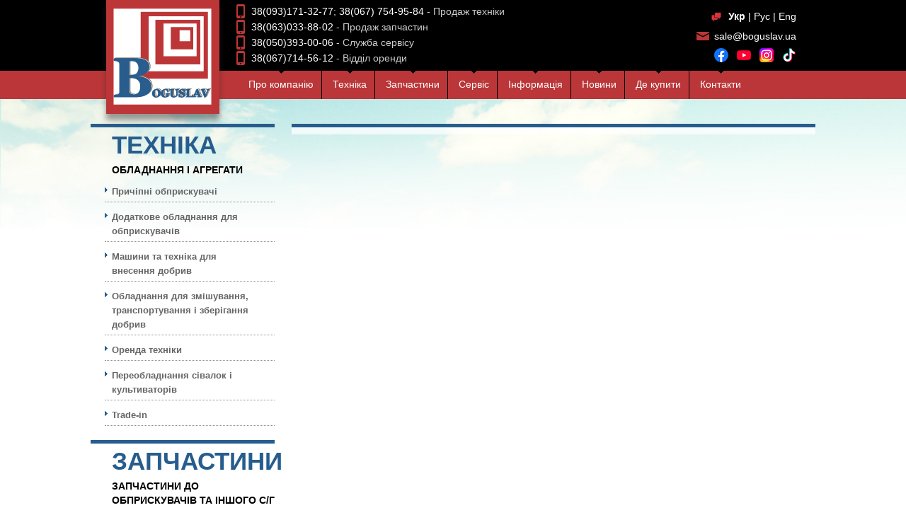

--- FILE ---
content_type: text/html; charset=utf-8
request_url: https://boguslav.ua/informacziya/otvety-na-voprosy/7-inzhektornyj-i-shhelevoj-raspyliteli-v-chem-raznicza.html
body_size: 12682
content:
<!DOCTYPE HTML>
<html lang="ua">
<head>
<title></title>
<link rel="SHORTCUT ICON" href="/favicon.ico" />
<meta name="keywords" content="" />
<meta name="description" content="" />
<meta name="viewport" content="width=device-width, initial-scale=1.0">
<link rel="stylesheet" href="/lib/bootstrap/css/bootstrap-grid.css">
<link rel="stylesheet" href="/lib/font-awesome/css/font-awesome.min.css"> 

<meta http-equiv="Content-Type" content="text/html; charset=utf-8" /><script src="/lib/jquery/jquery.js"></script>
            <script src="/site/view/js/main.js"></script>
            <script src="/lib/jcarousel/jcarousel.min.js"></script>                                    
            <script src="/lib/nivo-slider/jquery.nivo.slider.js"></script><link rel="stylesheet" href="/site/view/css/styles.css">
            <link rel="stylesheet" href="/lib/nivo-slider/nivo-slider.css">
            <link rel="stylesheet" href="/lib/jcarousel/jcarousel.css">
            <link rel="stylesheet" href="/lib/nivo-slider/themes/default/default.css">
            <link rel="stylesheet" href="/site/view/css/ua.css">
<script type="text/javascript">
  var _gaq = _gaq || [];
  _gaq.push(['_setAccount', 'UA-21772939-1']);
  _gaq.push(['_trackPageview']);
  (function() {
    var ga = document.createElement('script'); ga.type = 'text/javascript'; ga.async = true;
    ga.src = ('https:' == document.location.protocol ? 'https://ssl' : 'http://www') + '.google-analytics.com/ga.js';
    var s = document.getElementsByTagName('script')[0]; s.parentNode.insertBefore(ga, s);
  })();
</script>


<!-- Meta Pixel Code -->
<script>
!function(f,b,e,v,n,t,s)
{if(f.fbq)return;n=f.fbq=function(){n.callMethod?
n.callMethod.apply(n,arguments):n.queue.push(arguments)};
if(!f._fbq)f._fbq=n;n.push=n;n.loaded=!0;n.version='2.0';
n.queue=[];t=b.createElement(e);t.async=!0;
t.src=v;s=b.getElementsByTagName(e)[0];
s.parentNode.insertBefore(t,s)}(window, document,'script',
'https://connect.facebook.net/en_US/fbevents.js');
fbq('init', '1021642976425844');
fbq('track', 'PageView');
</script>
<noscript><img height="1" width="1" style="display:none"
src="https://www.facebook.com/tr?id=1021642976425844&ev=PageView&noscript=1"
/></noscript>
<!-- End Meta Pixel Code -->
</head>
<body>
<!--  -->


<header class="header">
	<div class="container">
	<a href="/"><img class="logo" alt="Логотип" src="/images/logo.png" /></a>
		<div class="top-container clearfix">
		
		<div class="top-info1">
			<div class="ico-mobile">
				 
				<a href="tel:380931713277">38(093)171-32-77</a>; <a href="tel:380677549584">38(067) 754-95-84</a> - Продаж техніки
							</div>
			<div class="ico-mobile">
				 
				<a href="tel:380630338802">38(063)033-88-02</a> - Продаж запчастин
							</div>
			<div class="ico-mobile">
				 
				<a href="tel:380630338812">38(050)393-00-06</a> - Служба сервісу
							</div>
			<div class="ico-mobile">
				 
				<a href="tel:380630338812">38(067)714-56-12</a> - Відділ оренди
							</div>
		</div>
		<div class="top-info2">
			<div class="lang-top">
				<img src="/images/lang-top.jpg" alt="select lang" />
				<span><a style="font-weight:bold;color:#fff;" href="/informacziya/otvety-na-voprosy/7-inzhektornyj-i-shhelevoj-raspyliteli-v-chem-raznicza.html">Укр</a>  |  </span> 
				<span><a  href="/ru/informacziya/otvety-na-voprosy/7-inzhektornyj-i-shhelevoj-raspyliteli-v-chem-raznicza.html">Рус</a>  |  </span>
				<span><a  href="/en/informacziya/otvety-na-voprosy/7-inzhektornyj-i-shhelevoj-raspyliteli-v-chem-raznicza.html">Eng</a></span>
							</div>
			<div class="head-inline">
				<div class="ico-mail"><a href="maito:sale@boguslav.ua" target="_blank">sale@boguslav.ua</a></div><br>
				<a href="https://www.facebook.com/%D0%9F%D0%90%D0%9E-%D0%91%D0%BE%D0%B3%D1%83%D1%81%D0%BB%D0%B0%D0%B2%D1%81%D0%BA%D0%B0%D1%8F-%D0%A1%D0%B5%D0%BB%D1%8C%D1%85%D0%BE%D0%B7%D1%82%D0%B5%D1%85%D0%BD%D0%B8%D0%BA%D0%B0-361744587534772/" target="_blank"><img src="/site/view/css/images/facebook.png" alt="Facebook"></a>
				<a href="https://www.youtube.com/channel/UCO3hADulttCDhAL_ufOHe7A" target="_blank"><img src="/site/view/css/images/youtube.png" alt="YouTube"></a>
				
				<a href="https://www.instagram.com/zavodboguslav/" target="_blank"><img src="/site/view/css/images/instagram.png" alt="Instagram"></a>
				<a href="https://www.tiktok.com/@zavod_boguslav" target="_blank"><img src="/site/view/css/images/tiktok.png" alt="Tiktok"></a>
			</div>
		</div>
		</div>
	</div>
</header>

<section class="top-content main-menu">
	<nav class="container">
		<a href="#" class="menu-btn"><i class="fa fa-bars" aria-hidden="true"></i> Меню</a>								
		<ul class="top-menu">
							<li class=" split"><span class="arrow-down"></span><a href="/">Про компанiю</a>
				</li>
							<li class=" split"><span class="arrow-down"></span><a href="/produkcziya/">Технiка</a>
				</li>
							<li class=" split"><span class="arrow-down"></span><a href="/zapchasti/">Запчастини</a>
				</li>
							<li class=" split"><span class="arrow-down"></span><a href="/service/">Сервiс</a>
				</li>
							<li class=" split"><span class="arrow-down"></span><a href="/informacziya/">Iнформацiя</a>
				</li>
							<li class=" split"><span class="arrow-down"></span><a href="/novosti/">Новини</a>
				</li>
							<li class=" split"><span class="arrow-down"></span><a href="/gde-kupit-oblasti/">Де купити</a>
				</li>
							<li class=""><span class="arrow-down"></span><a href="/kontakty.html">Контакти</a>
				</li>
					</ul>    
	</nav>
</section>

<section class="section-content background">
<div class="container-full main-content">

	<div class="right-block">
		<div>
			<div class="header-content-left"><h1></h1></div>
			<div class="right-content">
							</div>    
				
		</div>
	</div>
	
	<div class="left-block">
		<div>
			<div class="header-content-left"><h2>Технiка</h2><div class="second-h">Обладнання І Агрегати</div></div>
			<div class="block-content-left">
								<div class="arrow-right"><div class="block-names"><a href='/produkcziya/priczepnye-opryskivateli/'>Причіпні обприскувачі</a></div></div>    
								<div class="arrow-right"><div class="block-names"><a href='/produkcziya/dopolnitelnoe-oborudovanie-dlja-opryskivateley/'>Додаткове обладнання для обприскувачів</a></div></div>    
								<div class="arrow-right"><div class="block-names"><a href='/produkcziya/amvoda/'>Машини та техніка для внесення добрив</a></div></div>    
								<div class="arrow-right"><div class="block-names"><a href='/produkcziya/dlya-transportirovki-i-xraneniya-udobrenij/'>Обладнання для змішування, транспортування і зберігання добрив</a></div></div>    
								<div class="arrow-right"><div class="block-names"><a href='/produkcziya/orenda-texniki/'>Оренда техніки</a></div></div>    
								<div class="arrow-right"><div class="block-names"><a href='/produkcziya/pereoborudovanie-seyalok-i-kultivatorov.html'>Переобладнання сівалок і культиваторів</a></div></div>    
								<div class="arrow-right"><div class="block-names"><a href='/produkcziya/trade-in.html'>Trade-in</a></div></div>    
						</div>
		</div>
		<div>
			<div class="header-content-left"><h2>Запчастини</h2><div class="second-h">Запчастини до обприскувачів та іншого с/г обладнання</div></div>
			<div class="block-content-left">
								<div class="arrow-right"><div class="block-names"><a href='/zapchasti/nasosy/'>Насоси</a></div></div>    
								<div class="arrow-right"><div class="block-names"><a href='/zapchasti/zapchasti-kardannye-valy/'>Карданні вали</a></div></div>    
								<div class="arrow-right"><div class="block-names"><a href='/zapchasti/bloki-upravleniya/'>Блоки керування</a></div></div>    
								<div class="arrow-right"><div class="block-names"><a href='/zapchasti/sharovye-krany/'>Кульовi крани</a></div></div>    
								<div class="arrow-right"><div class="block-names"><a href='/zapchasti/forsunki2/'>Форсунки</a></div></div>    
								<div class="arrow-right"><div class="block-names"><a href='/zapchasti/manometry-i-rasxodomery/'>Манометри і витратоміри</a></div></div>    
								<div class="arrow-right"><div class="block-names"><a href='/zapchasti/shtangi/'>Штанги</a></div></div>    
						</div>
		</div>
	</div></section>
<section id="jcarousel-2">
        <div class='container-full'>
        <h2 class='partners'><span class='title-wrap'>Наші партнери</span></h2>
        <ul class='jcarousel-skin-opencart'><li><a href='/proizvoditeli/ukrndipvt-im-l-pogorilogo.html'><img alt='УкрНДІПВТ ім. Л. Погорілого' src='/images/manufacturer/170x70/944.png'></a></li><li><a href='/proizvoditeli/annovi-reverberi.html'><img alt='Annovi Reverberi' src='/images/manufacturer/170x70/152.png'></a></li><li><a href='/proizvoditeli/mazzotti.html'><img alt='Mazzotti' src='/images/manufacturer/170x70/154.jpg'></a></li><li><a href='/proizvoditeli/arag.html'><img alt='Arag' src='/images/manufacturer/170x70/153.jpg'></a></li><li><a href='/proizvoditeli/lechler.html'><img alt='Lechler' src='/images/manufacturer/170x70/156.jpg'></a></li><li><a href='/proizvoditeli/raven.html'><img alt='Raven' src='/images/manufacturer/170x70/155.jpg'></a></li><li><a href='/proizvoditeli/acepumps.html'><img alt='Ace Pumps' src='/images/manufacturer/170x70/158.jpg'></a></li><li><a href='/proizvoditeli/polmac.html'><img alt='Polmac' src='/images/manufacturer/170x70/231.jpg'></a></li><li><a href='/proizvoditeli/merlett-tecnoplastic.html'><img alt='Merlett Tecnoplastic ' src='/images/manufacturer/170x70/853.jpg'></a></li></ul></div></section>
<footer class="footer-wrap">
	<div class="container-full white banner-bottom">
			</div>

	<div class="container-full footer">
		<div class="footer-block footer-block-1"><div class="ico-home-bottom">
		 
		09701, Украина, Київська обл., м. Богуслав, вул. Миколаївська, 133
				</div></div>
		<div class="footer-block footer-block-2">
			<div>
				<div class="ico-mail-bottom">sale@boguslav.ua</div>
				<div class="ico-skype-bottom">boguslav</div>
				<a href="https://www.facebook.com/%D0%9F%D0%90%D0%9E-%D0%91%D0%BE%D0%B3%D1%83%D1%81%D0%BB%D0%B0%D0%B2%D1%81%D0%BA%D0%B0%D1%8F-%D0%A1%D0%B5%D0%BB%D1%8C%D1%85%D0%BE%D0%B7%D1%82%D0%B5%D1%85%D0%BD%D0%B8%D0%BA%D0%B0-361744587534772/" target="_blank"><img src="/site/view/css/images/facebook.png" alt="Facebook"></a>
				<a href="https://www.youtube.com/channel/UCO3hADulttCDhAL_ufOHe7A" target="_blank"><img src="/site/view/css/images/youtube.png" alt="YouTube"></a>
				
				<a href="https://www.instagram.com/zavodboguslav/" target="_blank"><img src="/site/view/css/images/instagram.png" alt="Instagram"></a>
				<a href="https://www.tiktok.com/@zavod_boguslav" target="_blank"><img src="/site/view/css/images/tiktok.png" alt="Tiktok"></a>
			</div>
		</div>
		<div class="footer-block footer-block-3">
		<div>
			<div class="ico-phone-bottom">38(044)233-76-68</div>
			<div class="ico-mobile-bottom">38(093)171-32-77; 38(067)754-95-84</div>
		</div>
		</div>
		<div class="footer-block footer-block-4">
			<div class="copyright">
			<div>
			 
			Богуславська сільгосптехніка &copy; 2015-2025						</div>
			<div><a href="http://cds.com.ua">
				 
				Розробка сайту
							<img alt="Delta Soft" src="/images/delta.png" /></a></div>
			</div>
		</div>
	</div>
	<div class="container-full white bottom">
		<div>
			<span><a target="_blank" href="https://www.youtube.com/channel/UCO3hADulttCDhAL_ufOHe7A"><img alt="Youtube" src="/images/youtube.png" /></a></span>
			<span><a target="_blank" href="https://boguslav.prom.ua/"><img alt="Promua" src="/images/prom.png" /></a></span>
			<span><a target="_blank" href="https://agronetto.com.ua/bsgt/"><img alt="Autoline" src="/images/agronetto.png" /></a></span>
			<span><a target="_blank" href="https://plus.google.com/107281644146037198432"><img alt="Googleplus" src="/images/googleplus.png" /></a></span>
			
			
			<span><a target="_blank" href="https://www.facebook.com/ПАО-Богуславская-Сельхозтехника-361744587534772/"><img alt="Facebook" src="/images/facebook.png" /></a></span>
		</div>
	</div>
</footer>

<script type="text/javascript">//document.getElementsByTagName("BODY")[0].setAttribute("oncopy", "return false;");</script>
</body>
</html>


--- FILE ---
content_type: text/css
request_url: https://boguslav.ua/site/view/css/styles.css
body_size: 31091
content:
body {
    font-family:arial;
    background: #fff url('images/background.jpg') no-repeat bottom center;
    background-size:100%;
    padding:0px;
    margin:0px;
}
h1,h2,h3{
    text-transform:uppercase;
}
h4{
    padding:0;
    margin:0;
}
p{
    /*margin:0px;*/
}
ul{
    padding: 0 0 0 40px;
    margin:0;
}
a{
    text-decoration:none;
}
a:hover{
    text-decoration:underline;
}
/*
.col-md-1, .col-md-2, .col-md-3, .col-md-4, .col-md-5, .col-md-6, .col-md-7, .col-md-8, .col-md-9, .col-md-10, .col-md-11, .col-md-12 {
    float: left;
    display:block;
}
  .col-md-12 {
    width: 99%;
  }
  .col-md-11 {
    width: 90.66666666666666%;
  }
  .col-md-10 {
    width: 82.33333333333334%;
  }
  .col-md-9 {
    width: 74%;
  }
  .col-md-8 {
    width: 65.66666666666666%;
  }
  .col-md-7 {
    width: 57.333333333333336%;
  }
  .col-md-6 {
    width: 49%;
  }
  .col-md-5 {
    width: 40.66666666666667%;
  }
  .col-md-4 {
    width: 32.33333333333333%;
  }
  .col-md-3 {
    width: 24%;
  }
  .col-md-2 {
    width: 15.666666666666664%;
  }
  .col-md-1 {
    width: 8.333333333333332%;
  }

.col-md-3{
    padding-right:5px;
}*/
.white{
    background:#fff;
}
.header{
    height:100px;
    background:#000;
}
.header-content h2{
    font-weight:bold;
    padding:0px;
    margin:0px;
    font-size:35px;
}
.header-content .second-h{
    color:#000;
    font-weight:bold;
    text-transform:uppercase;
    font-size:14px;
}
.header-content{
    background:url('images/header-background.png');
    border-top: 5px solid #275d8d;
    height:60px;
    color:#275d8d;
    margin-bottom: 25px;
    padding-left:30px;
    padding-top:3px;
}
.block-content{
    background:#fff;
    min-height:250px;
}
.header-content-left h1{
    font-weight:bold;
    padding:0px;
    margin:0px;
    font-size:30px;
}
.header-content-left h2{
    font-weight:bold;
    padding:0px;
    margin:0px;
    font-size:35px;
}
.header-content-left .second-h{
    color:#000;
    font-weight:bold;
    text-transform:uppercase;
    font-size:14px;
}
.header-content-left{
    border-top: 5px solid #275d8d;
    /*height:60px;*/
    color:#275d8d;
    padding-left:30px;
    /*margin-bottom:15px;*/
}
.block-content-left{
    margin-bottom:20px;
}
.top-content a{
    font-size:14px;   
}
.top-content{
    background:#bb3638;
}
.logo{
    z-index:99;
    position:absolute;
    left: 10px;
    -webkit-box-shadow: 0px 9px 8px 0px rgba(50, 50, 50, 0.48);
    -moz-box-shadow:    0px 9px 8px 0px rgba(50, 50, 50, 0.48);
    box-shadow:         0px 9px 8px 0px rgba(50, 50, 50, 0.48);
}
.description{
    overflow:hidden;
}
.photogal-description,.product-description{
    width:160px;
    margin:0 auto;
    text-align:center;
    float:left;
}
.photogal-description a,.product-description a{
    text-decoration:none;
    font-size:16px;
    color:#383838;
    text-transform: uppercase;
}
.photogal-description,.product-description{
    position: relative;
}
.product-description img{
    border-radius:0px!important;
}
.product{
    overflow:hidden;
}
.right{
    float:right;
}
.description .right{
    width:1000px;
    padding: 10px 0px 0px 0px;
}
.product .right{
    width:800px;
    padding: 10px 0px 0px 0px;
}
.left img{
}
.top-menu li{
    display:inline-block;
    padding-right:11px;
    padding-left:11px;
    height:40px;
}
.top-menu li.split{
    height: 40px;
    border-right:1px solid #000;
}
.top-menu li.active{
    background:#fff;
}
.top-menu li.active a{
    background:#fff;
    color:#000!important;
}
.top-menu{
    width: 780px;
    position: relative;
    left: 160px;
    height: 40px;
    line-height:15px;
}
.top-menu a{
    text-decoration:none;
    color:white;
    font-size:14px;
    position: relative;
    top: 8px;
}
.top-menu a:hover{
    text-decoration:underline;
}
.phones span{
    color:white;
    font-size: 18px;
    margin-right:8px;
}
.phones{
    margin-top:15px;
    margin-left:30px;
}
.main-content{
    padding-top:35px;
    background: url('images/main-content-background.png')no-repeat bottom center;
    background-size:100%;
    z-index: 999;
}
.content{
    overflow:hidden;
    background:#fff;
    padding: 5px 10px 5px 8px;    
}
.rounded {
    border: 0px;
    border-radius: 150px;
    -moz-border-radius: 150px;
    -webkit-border-radius: 150px;
    -khtml-border-radius: 150px;
    margin:5px;
}
.left-block ul{
    list-style:none;
    padding:0px;
}
.left-block li{
    border-bottom:1px solid #828281;
    width:260px; 
    min-height:35px;
    padding-left:15px;
}
.left-block li a{
    color: #393939;
    text-transform:uppercase;
    font-size:14px;
    line-height:35px;
}
.main-photogal li{
    display:inline-block;
    position:relative;
}
.left-block{
    width:260px;
    float: left;
	/*margin-right:40px;*/
}
.right-block{
	background:url('images/header-block-gradient.png') repeat-x;
    float:right;
    width:740px;
}
.arrow-down{
    position:relative;
    width:7px;
    height:4px;
    background:url('images/arrow-down.png');
    margin:0 auto;
    display:block;
}
.manufacturers{
    padding-left:0px!important;
}
.manufacturers a{
    position:relative;
    top:10px;
}
.manufacturers .arrow-right{
    margin-top:39px!important;    
}

/* photo */
.l-p-description{
   width:515px;
   
   display:table-cell;
}
.r-p-description{
    width:330px;
    display:table-cell;
}
.fullimage{
    position:relative;
    width:860px; 
    margin:0 auto;   
}
.fullimage img{
    width:860px;
}
.smallprod{
    width:60px;
    height:60px;
}
.manimg{
    max-width:80px;
    max-height:35px;
}
/* catalog */
.page-descr{
    width: 550px;
    display: inline-block;
    overflow: hidden;
    min-height: 133px;
}
.page-descr a{
    color:#275d8d;
    text-transform:uppercase;
}
.page-descr a:hover{
    color:#bb3738;
    text-decoration:none;
}
.brief-article{
    padding-bottom:20px;
    border-top: 1px solid #838383;
    clear:both;
}
.pagin-bottom{
    clear:both;
    text-align:center;
}
.pagin span{
    width: 20px;
    height: 26px;
    line-height: 25px;
    display: inline-block;
}
.pagin{
    position: relative;
    padding: 14px 0px 14px 0px;
}
.pagin span a{
    font-size:14px;
    color:#000;
}
.pagin .active{
    background: #BC3539;
}
.pagin-left a,.pagin-right a{
    color: #BC3539!important;
    font-size: 18px!important;
}
.pagin-left a,.pagin-right a:hover{
    text-decoration:none;
}
.active a{
    color:#fff!important;
}
.active a:hover{
    color:#fff!important;
    text-decoration: none;
}
.product_circle img{
    margin-top: 0px!important;
}
.prodname{
    font-size:16px;
}
.brief-descr{
    font-size:15px;

}
.product-det-img{
    width:240px;
    display:inline-block;
    float:left;
}
.product-brief-descr{
    font-size:18px;
    width:350px;
    display:inline-block;
}
.product-det-content{
    clear:both;
    margin-top:25px;
}
.small-man-img{
   width:90px;
   height:35px; 
   position:relative;
   bottom:6px;
}
.files p{
    display:inline-block;
}
.bread-crumbs a{
    color:#383838;
    font-size:18px;
    text-transform:uppercase;
}
.submit-button{
    float:right;
}
.submit-button .btn{
    width: 168px;
    height: 45px;
    border-radius: 0px;
    background: #275d8c;
    color: #fff;
    font-size: 18px;
    position: relative;
    text-transform: uppercase;
    top: 30px;
    right: 15px;
}
.clear{
    background:url('images/clear-button.png');
}
.send{
    background:url('images/submit-button.png');
}
.feedback-form .color-red{
    position: relative;
    left: 408px;
    bottom: 100px;
    display:block;
    color:#b50000;
}
.call-form .color-red{
    position: relative;
    left: 420px;
    bottom: 45px;
    display:block;
    color:#b50000;
}
.feedback-form{
    overflow:hidden;
    background:#fff;
    padding-top:6px;
    z-index:999;
}
.call-form{
    overflow:hidden;
    background:#fff;
    padding-top:6px;
    z-index:999;
}
.feedbackform{
    width:686px;
    height:392px;
    margin:0 6px 6px 6px;
    border: 1px solid #bfbfbf;
    padding-top:12px;
}
.feedbackformcall{
    width:686px;
    height:350px;
    margin:0 6px 6px 6px;
    border: 1px solid #bfbfbf;
    padding-top:12px;
}
.articlegrid{
    overflow:hidden;
    margin-bottom:24px;
}
.center-width{
    max-width:970px;
    margin:0 auto;
}
/* icons */

.head-inline { text-align: right; padding-bottom: 8px }
.head-inline DIV { display: inline-block }
.top-info1 A, .top-info2 A { color: #fff }

.ico-home{
    color:#cccccc;
    background:url('images/home.png') no-repeat left;
    position:relative;
    left:10px;
    padding-left: 25px;
    top:5px;
} 
.ico-home-bottom{
    color:#cccccc;
    background:url('images/home.png') no-repeat left top;
    position:relative;
    padding-left: 25px;
    margin-left:10px;
} 
.ico-mail{
    color:#cccccc;
    background:url('images/mail.png') no-repeat left;
    padding-left: 25px;
} 
.ico-mail-bottom{
    color:#cccccc;
    padding-left: 25px;
    background:url('images/mail.png') no-repeat left;
    margin-left:10px;
    margin-bottom:10px;
} 
.ico-skype{
    color:#cccccc;
    background:url('images/skype.png') no-repeat left;
    position:relative;
    left:40px;
    padding-left: 25px;
    top:16px;
    display:inline-block;
    
}
.ico-service { color:#cccccc; background:url('images/mobile.png') no-repeat left; position: relative; padding-left: 25px; left: 10px; margin-top: 26px; display: block }
.ico-skype-bottom{
    margin-left:10px;
    padding-left: 25px;
    color:#cccccc;
    background:url('images/skype.png') no-repeat left;
}
.ico-phone, .ico-mobile { color: #cccccc; position: relative; padding-left: 25px; margin-bottom: 2px }
.ico-phone { background:url('images/phone.png') no-repeat left }
.ico-mobile { background:url('images/mobile.png') no-repeat left }

.ico-phone-bottom { background:url('images/phone.png') no-repeat left; padding-left: 25px; color: #cccccc; margin-bottom: 10px }
.ico-mobile-bottom { background:url('images/mobile.png') no-repeat left; padding-left: 25px; color: #cccccc }


.head-inline > A { padding-top: 5px; padding-left: 8px; display: inline-block }
.footer-block-2 > DIV > A { padding-top: 5px; padding-left: 10px; display: inline-block }

.jcarousel-skin-opencart img{
    filter: url("data:image/svg+xml;utf8,<svg xmlns=\'http://www.w3.org/2000/svg\'><filter id=\'grayscale\'><feColorMatrix type=\'matrix\' values=\'0.3333 0.3333 0.3333 0 0 0.3333 0.3333 0.3333 0 0 0.3333 0.3333 0.3333 0 0 0 0 0 1 0\'/></filter></svg>#grayscale"); /* Firefox 3.5+ */
    max-width: 120px;
    -webkit-filter: grayscale(100%);
    -moz-filter: grayscale(100%);
    -ms-filter: grayscale(100%);
    -o-filter: grayscale(100%);
    filter: grayscale(100%);
    filter: gray; /* IE 6-9 */
}
.jcarousel-skin-opencart img:hover { 
  -webkit-filter: grayscale(0%);
  -moz-filter: grayscale(0%);
  -ms-filter: grayscale(0%);
  -o-filter: grayscale(0%);
  filter: none;
}
.partners{
    text-align:center;
    font-size: 18px;
    text-transform: uppercase;
    color: #7a7a7a;
    margin-top:5px;
	margin-bottom:0;
	font-weight:normal;
	position:relative;
}

.partners:after{
	content:'';
	display:block;
	border-bottom: 1px dotted #8e8e8e;
	position:absolute;
	top:48%;
	left:0;
	width:100%;
}

.title-wrap{
	display:inline-block;
	padding:0 10px;
	background:#f3f3f3;
	position:relative;
	z-index:2;
}

#jcarousel-1{
    height:130px;
    background:#f3f3f3;
}
#jcarousel-2{
    /*height:118px;*/
    background:#f3f3f3;
    margin:0 auto;
}

ul.jcarousel-list{
    line-height:50px;
}

ul.jcarousel-list li img{
    max-width: 100%;
    height: auto !important;
}

.block-names a{
    color:#656565;    
    font-size: 13px;
    font-weight: bold;
}
.block-names{
    position: relative;
    left: 10px;
    max-width:200px;
    bottom: 5px;
}
.arrow-right{
    background: url('images/arrow-right.png') no-repeat left top;
    margin-left: 20px;
    margin-top: 15px;
    /*width: 230px;*/
    border-bottom: 1px dotted #8e8e8e;
}
.block-news{
    margin-left:30px;
    border-bottom: 1px dotted #8e8e8e;
    padding-bottom: 15px;
    margin-bottom:15px;
    width:430px;
}
.block-news-name a{
    font-size:14px;
    font-weight:bold;
    color:#275d8d;
    text-transform:uppercase;
}
.block-news-description{
    font-size:14px;
    color:#656565;     
}
.copyright{
    color:#cccccc;
    padding-left:20px;
}
.copyright a{
    color:#cccccc;
}
.copyright img { position: relative; bottom: -8px; left: 10px; vertical-align: baseline }

.news-image{
    width: 150px;
    display: inline-block;
    float: left;
    border: 1px solid #bfbfbf;
    padding: 4px;
    margin-right: 15px;
}

.news-image img{
	width:auto;
	max-width:100%;
}
.footer{
    background:#000;
    height:100px;
}
.bottom{
    height:50px;
    margin-bottom:36px;
    -webkit-box-shadow: 0px 18px 30px 0px rgba(50, 50, 50, 0.63);
    -moz-box-shadow:    0px 18px 30px 0px rgba(50, 50, 50, 0.63);
    box-shadow:         0px 18px 30px 0px rgba(50, 50, 50, 0.63);
}
.footer .col-md-3,.footer .col-md-2{
    margin-top:14px;
}
.bottom > div{
    margin:0 auto; 
	text-align:center;
}
.bottom span{
	display:inline-block;
    margin:0 10px;
}
.background{
    background:url('images/background-top.jpg')no-repeat top center;
    background-size:100%;
}
.top-container { padding-left: 175px}
.top-info1 { width: 555px; float: left; padding-top: 6px }
.top-info2 { width: 235px; float: right; padding-top: 8px }

.footer{
	font-size:0;
}

.footer-block-1,.footer-block-2,.footer-block-3,.footer-block-4{
    display:inline-block;
	vertical-align:top;
    margin-top:14px;
	font-size:14px;
}
.footer-block-1{
    width:234px;
}
.footer-block-3{
    width:278px;
}
.footer-block-2{
    width:190px;
}
.konvert{
    width:51px;
    height:33px;
    background:url('images/konvert-blue.png')no-repeat center center;    
    float:left;
    padding:0 10px 0 10px;
}
.call-ico{
    width:51px;
    height:37px;
    background:url('images/phone-call.png')no-repeat center center;    
    float:left;
    padding:0 10px 0 10px;
}
form[name="feedbackform"]{
    display: block;
    width: 665px;
    margin: 0 auto;
    height: 370px;
}
form[name="feedbackformcall"]{
    display: block;
    width: 665px;
    margin: 0 auto;
    height: 370px;
}
.form-group{
    display:block;
    margin-bottom:10px;
}
.form-group label{
    display:inline-block;
    width:70px;
    font-weight:bold;
    font-size:14px;
}
.form-group input{
    display:inline-block;
    width: 575px;
    border: 1px solid #c6c6c6;
    height:36px;
    padding-left: 10px;
}
.form-group textarea{
    width: 571px;
    height:84px;
    border: 1px solid #c6c6c6;
    padding-left: 10px;
}
.firstinput{
    margin-top:12px;
}
.letter,.call{
    width:339px;
    height:55px;
    display:inline-block;
    background:#275d8c;
    overflow:hidden;
    cursor:pointer;
}
.letter{
    background: url('images/send-letter.png');
    margin-right: 35px;
    margin-left: 14px;
}
.call{
    background: url('images/call.png');
}
.utochnit{
    background: url('images/utochnit.png');
    width: 469px;
    height: 55px;
    display: block;
    overflow: hidden;
    cursor: pointer;
    margin-left: 260px;
}
.utochnit:hover{
    background: url('images/utochnit-hover.png');
}
.buttons-container{
    border-top: 1px dotted #8f8f8f;
    padding-top: 20px;
    border-bottom: 1px dotted #8f8f8f;
    padding-bottom: 20px;
}
.ui-widget-overlay {
    background: #aaaaaa url("images/ui-bg_flat_0_aaaaaa_40x100.png") 50% 50% repeat-x;
    opacity: 0.5;
    filter: Alpha(Opacity=30);
}
.ui-widget-overlay {
    position: fixed;
    top: 0;
    left: 0;
    width: 100%;
    height: 100%;
}
.ui-front {
    z-index: 100;
}
.ui-button-text{
    display:none;
}
.ui-dialog-titlebar-close{
    background:url('images/button-close.png')no-repeat;
    position:absolute;
    right:26px;
    top:44px;
    width: 27px;
    height: 27px;
    border: 0;
    cursor:pointer;
}
.submitted{
    width: 570px;
    margin: 0 auto;
    text-align: center;
    margin-top: 90px;
}
.full-descr{
    /*padding: 0px 20px 20px 20px;
    border-bottom: 1px dotted #cccccc;*/
}
.photo-descr img{
    border: 1px solid #cccccc;
    margin:5px;
    width: 150px;
    height: 115px;
}
.photo-descr{
    display: inline-block;
    overflow: hidden;
    width: 162px;
    height: 127px;
    border:1px solid #cccccc;
    float:left;
    margin-right:10px;
}
.photo-descr-news{
    display: inline-block;
    overflow: hidden;
    width: 162px;
    height: 67px;
    border:1px solid #cccccc;
    float:left;
    margin-right:10px;
}
.photo-descr-news img{
    border: 1px solid #cccccc;
    margin:5px;
    width: 150px;
    height: 55px;
}
.read-full a{
    text-transform:lowercase;
    display:block;
    float:right;
    background:url('images/arrow-right.png')no-repeat center right;
    padding-right: 10px;
    font-size: 12px;
    font-weight: bold;
}
.read-full a:hover{
    color:#bb3638;
    text-decoration:none;
}
.articlegrid > div{
    border-bottom: 1px dotted #cccccc;
    padding-top:10px;
}
.right-content{
    padding:5px;
}
.brief-attr{
    color:#275d8d;
    font-weight:bold;
    font-size:14px;
}
.brief-attr td{
    padding-right:20px;
}
.stripped{
    width:100%;
}
.stripped td{
    height:32px;
    color:#727272;
    font-size:16px;
    padding-left:10px;
}
.strip{
    background:#f2f2f2;
}
.ui-tabs-nav li a{
    color: #727272;    
    text-transform:uppercase;
    font-size:14px;
}
.ui-tabs-nav li a:hover{
    color: #727272;
    text-transform:uppercase;
    text-decoration:none;    
}
.ui-state-active{
    background:#bb3638!important;
}
.ui-state-active a{
    color:#fff!important;
}
.ui-state-default a:hover{
    color:#fff!important;
}
.ui-tabs-nav li{
    display: inline-block;
    background: #f2f2f2;
    text-align: center;
    float: left;
    height: 32px;
    line-height: 32px;
    padding-left: 10px;
    padding-right: 10px;
    border-right: 1px solid white;
}
.ui-tabs-nav{
    position: relative;
    padding: 0 0 5px;
}
div[id^=tabs-]{
    margin-top:27px;
    border:1px solid #bfbfbf;
}
div[id^=tabs-] > div{
    padding: 10px;
}
#tabs{
    margin-top: 20px;
    border-top: 1px dotted #cccccc;
    padding-top: 20px;
}
.addittional-images > div{
    display:inline-block;
    border:1px solid #bfbfbf;
    padding: 3px;
    margin-right:10px;
    /*height: 55px;
    width: 125px;*/
    text-align: center;
}
.addittional-images > div:hover{
    border:1px solid #eecdcd;
}

.addittional-images > div > img{
    max-height: 55px;
    max-width: 125px;
    border:1px solid #bfbfbf;
    cursor:pointer;
}
.addittional-images{
    padding-bottom: 36px;
    border-bottom: 1px dotted #cccccc;
    margin-bottom: 20px;
    margin-top: 10px;
}
.main-image{
    width: 690px;
    /*height: 316px;*/
    position:relative;
}
.main-image img{
    margin: 0 auto;
    width: 680px;
    /*height: 300px;*/
    border: 1px solid #cccccc;
    padding: 5px;
}
.breadcrumbs{
    /*bottom: 30px;
    position: relative;
    left: 30px;*/
    padding: 0 0 30px 30px;
}
.breadcrumbs a{
    color:#727272;
    text-transform:uppercase;
    font-weight:bold;
    position:relative;
    font-size:14px;
}
.arr-left{
    cursor:pointer;
    position:absolute;
    width:56px;
    height:100%;
    background:url('images/prod-arr-left.png') no-repeat center center;
    top:0;
    left:20px;
}
.arr-right{
    cursor:pointer;
    position:absolute;
    width:56px;
    height:100%;
    background:url('images/prod-arr-right.png') no-repeat center center;
    top:0;
    right:20px;
}
.arr-left:hover{
    position:absolute;
    background:url('images/prod-arr-left-hov.png') no-repeat center center;
}
.arr-right:hover{
    position:absolute;
    background:url('images/prod-arr-right-hov.png') no-repeat center center;
}
.add-image-hide{
    display:none!important;
}
.block-names a.active{
    color:#bb3738;
}
.lang-top { overflow: hidden; margin-top: 5px; text-align: right; margin-bottom: 8px }
.lang-top span, .lang-top a{ color:#fff }
@media screen and (max-width:1024px){
	.lang-top{ height: 30px; margin-top: -10px }
}
@media screen and (max-width:620px){
	.lang-top{ height: 30px; margin-top: 0; display: block }
	.head-inline { text-align: left }
}


IMG.a_left { margin: 5px 15px 5px 0px; float: left; }
IMG.a_right { margin: 5px 0px 5px 15px; float: right; }


.container{
	width:100%;
    max-width:1000px /*970+15+15*/;
    margin:0 auto;  
    position:relative;
}

.container-full{
    max-width:1024px;
    margin:0 auto;
    overflow:hidden; 
	/*padding-left:15px;
	padding-right:15px;*/  
}




.clearfix:after{
	content:'';
	display:block;
	clear:both;
	visibility:hidden;
}

.nivo-directionNav a{
	top:50%;
	margin-top:-30px;
}

.col-home-section .col-sm-3,
.col-home-section .col-sm-6{
	padding-left:3px;
	padding-right:3px;
}

.col-home-section{
	padding-left:15px;
	padding-right:15px;
	
}

.col-home-section .header-content{
	background:url('images/header-background.png') repeat-x;
	height:auto;
}


.main-menu .menu-btn{
	color:#fff;
	font-size:20px;
	display:none;
	padding:10px 0;
	text-decoration:none !important;
	text-align:center !important;
}

.main-menu .container{
	padding:0;
}

.jcarousel-skin-opencart{
	padding-bottom:10px;
}

.right-block img{
	max-width:100%;
	height:auto;
}

.right-block iframe{
	width:100%;
	height:300px;
}

/*
.wrap-table{
	width:480px;
	overflow:auto;
}
*/

.wrap-table{
	empty-cells:hide;
}

@media screen and (max-width:1080px){
	
	.top-menu{
		width:auto;	
		left:0;
	}
	
	.header{
		height:auto;
		padding-bottom:10px;
	}
	
	.top-container{
		font-size:13px !important;
	}
	
	.ico-home,
	.ico-serviice,
	.ico-mail,
	.ico-skype,
	.ico-phone,
	.ico-mobile{
		line-height:22px;
		font-size:13px !important;
	}
	
	.top-menu{
		text-align:center;
		padding:0;
		margin:0;
		height:auto;
	}
	
	.top-menu li{
		display:inline-block;
		border:none !important;
		line-height:40px;
		height:40px;
	}
	
	.top-menu li a{
		top:0;
	}
	
	.top-menu li .arrow-down{
		display:none;
	}
	

	
	.logo{
		width:90px;
		position:static;
		left:0;
		float:left;
		margin-top:10px;
		margin-left:10px;
	}
	
	.top-container{
		padding-left:115px;
	}
	
	
	
	
	
}


@media screen and (max-width:1024px){
	
	.buttons-container{
		text-align:center;
	}
	
	.buttons-container > div{
		display:inline-block;
		margin-left:0;
		margin-right:0;
		margin-top:12px;
		width:280px;
		height:45px;
		background-size:100%;
	}

	.top-info1{
		width:60%;
	}
	
	.top-info2{
		width:30%; 
		margin-top:22px;
	}
	
	.top-info2 .ico-phone,
	.top-info2 .ico-mobile{
		position:static;
		margin-bottom:10px;
		width:auto;
	}
	
	.top-menu li{
		padding-left:2%;
		padding-right:2%;
	}
	
	.top-menu{
		width:auto;
	}
	
	
	/*------------content-----------*/
	.left-block{
		width:26%;
	}
	
	.left-block .header-content-left{
		padding-left:10px;
	}
	
	.left-block .arrow-right{
		margin-left:10px;
	}
	
	.left-block .header-content-left h2{
		font-size:26px;
	}
	
	/*-----------right block---------*/
	.right-block{
		width:71%;
		margin-left:3%;
	}
	
	.right-block .articlegrid > div{
		width:100%;
		overflow:hidden;
		padding:10px 0;
	}
	
	.right-content img{
		max-width:100%;
		height:auto;  
	}
	
	.right-block .articlegrid > div .photo-descr,
	.photo-descr-news{
		width:auto;
		height:auto;
	}
	
	.right-block .articlegrid > div .photo-descr img,
	.photo-descr-news img{
		max-width:100%;
		height:auto;
	}
	
	.right-block .articlegrid > div .page-descr{
		width:auto;
		display:block;
		float:none;
		overflow:visible;
	}
	
	.right-block .header-content-left h1{
		font-size:24px;
	}
	
	.footer{
		padding-bottom:12px;
		height:auto;
	}
} 


@media screen and (max-width:1000px){
	.top-info1{
		width:60%;
	}
	
	.top-info2{
		width:37%;  
	}
	
	
	.center-block img{
		max-width:100%;
		height:auto;
		margin:10px;
	}
	
	/*----------slider in single -------*/
	.main-image{
		width:100%;
		height:auto;
	}
	
	.main-image img{
		width:100%;
		height:auto;
	}
	
	.addittional-images{
		text-align:center;
	}
	
	.addittional-images > div{
		margin:0 5px 10px 5px;
	}
	
	.buttons-container{
		text-align:center;
	}
	.buttons-container .utochnit{
		display:inline-block !important;
		margin-left:0 !important;
	}
	
	/*--------footer--------*/
	
	.footer-block-1{
		width:23.4%;
	}
	
	.footer-block-2{
		width:19%;
	}
	
	.footer-block-3{
		width:27.4%
	}
	
	.footer-block-4{
		width:26%;
	}
	
	.footer-block{
		font-size:12px;
	}
} 


@media screen and (max-width:992px){

	.header-content h2{
		font-size:28px;
	}
	
	.second-h{
		font-size:13px;
	}
	
	.header-content{
		padding-left:18px;
		margin-bottom:20px;
	}
	
	.container-full{
		padding-left:15px;
		padding-right:15px;
	}
	
	/*--------block news in bottom home page--------*/
	.block-news{
		width:90%;
		overflow:hidden;
	}
	
	.bottom{
		height:auto;
	}
}

@media screen and (max-width:860px){

	/*--------footer--------*/

	.footer{
		text-align:justify;
	}
	
	.footer-block-1,
	.footer-block-2,
	.footer-block-3,
	.footer-block-4{
		width:46%;
		margin-right:2%;
	}
	
}



@media screen and (max-width:768px){

	/*-------header---------*/
	.slider-wrapper{
		display:none;
	}
	
	.main-content{
		padding-top:24px;
	}
	
	.main-menu .top-menu{
		text-align:center;
		display:none; 
	}
	
	.main-menu .top-menu li{
		height:auto; 
		width:100%;
		padding:0;  
		display:block;
	}    
	
	.main-menu .top-menu li a{
		display:block;
		border-top:1px solid #740c0e; 	
	}
	
	.top-menu li a:hover,
	.top-menu li.active a,
	.top-menu li a:active{
		background:#971e21;
		color:#fff !important;
		text-decoration:none !important;
	}
	
	
	.main-menu .menu-btn{ 
		display:block;
	}
	
	.main-menu .menu-btn:hover{
		text-decoration:none;
		
	}
		
	.block-content{
		padding:0 15px;
	}
	
	.block-content .arrow-right{
		margin-left:5px;
	}
	
	.block-news{
		width:100%;
		margin-left:0;
	}
	
	.partners{
		margin-top:20px;
	}
	
	.left-block,
	.right-block{
		width:100%;
		float:none;
		margin-left:0;
		margin-right:0;
	}
	
	.left-block{
		padding-top:25px;
	}
	
	.header-content-left{
		padding-left:10px;
	}
	
	.left-block .block-names{
		max-width:100%;
	}
	
	.buttons-container{
		text-align:center;
	}
	.buttons-container .utochnit{
		display:inline-block !important;
		margin-left:0 !important;
		background-size:cover;
	}
	
	/*----------------------------*/
	#jcarousel-2,
	#jcarousel-1{
		height:auto;
	}
	.jcarousel-skin-opencart{
		position:static !important;
		margin-top:20px;
	}
	
	.addittional-images > div{
		height:auto;
	}
	
	.contacts-page .wrap-table,
	.wrap-table{
		max-width: 100%;
		overflow-x: auto;
		display: block; 
	}
	
	.contacts-page .wrap-table td{
		width:100%;
		min-width:120px;
	}
	
	.contacts-page .wrap-table table td{
		min-width:195px;
		padding:3px;
	}
	
	.wrap-table table td{
		padding:3px;
	}

}

@media screen and (max-width:705px){
	.top-info1{
		width:50%;
	}
	
	.top-info2{
		width:50%; 
		margin-top:22px;
		text-align:left;
	}
	
	.top-info2 > div{
		display:block;
	}
	.lang-top { text-align: left }
	
	.buttons-container{
		text-align:center;
	}
	.buttons-container .utochnit{
		display:inline-block !important;
		margin-left:0 !important;
		width:260px;
		background-size:100% !important;
		height:30px;
	}
	
	.ui-tabs-nav{
		overflow:hidden;
	}
	
	ul{
		padding:0 0 0 20px;
	}
	
	div[id^=tabs-]{
		margin-top:0;
		
	}
	
	.stripped td{
		padding:3px;
		font-size:12px;
	}
	
	.ui-dialog{
		width:95% !important;
		z-index:1000;
	}
	

	
	.ui-dialog .feedbackform,
	.feedback-form,  
	.call-form,
	.ui-dialog .feedbackformcall,
	.ui-dialog form[name="feedbackform"],
	.ui-dialog form[name="feedbackformcall"]{
		width:100% !important;
		height:auto !important;
		margin:0 !important;
	}
	
	.feedback-form,
	.call-form{
		padding:6px;
	}
	
	.ui-dialog .feedbackform,
	.ui-dialog .feedbackformcall{
		width:100% !important;
		padding:10px;
	}
	
	.feedbackform h1,
	.feedbackformcall h1{
		font-size:16px;
	}
	
	.feedbackform .konvert{
		width:26px;
		height:16px;
		background-size:100%;
		margin:1px 4px 0 0;
	}
	
	.feedbackformcall .call-ico{
		width:26px;
		height:24px;
		background-size:100%;
		margin:1px 4px 0 0;
	}
	
	.ui-dialog-titlebar-close{
		right:5px;
		top:35px;
	}
	.ui-dialog .form-group label{
		width:20%;
	}
	
	.feedback-form .color-red,
	.call-form .color-red{
		left:20%;
	}
	
	.submit-button{
		float:none;
		margin-left:0;
		text-align:center;
		margin-top:35px;
	}
	
	.submit-button .btn{
		position:static;
	}
	
	.ui-dialog .form-group input,
	.ui-dialog .form-group textarea{
		width:70% !important;
	}
	
	.breadcrumbs{
		padding:0 0 20px 10px;
	}
}

@media screen and (max-width:620px){
	.top-info1{
		width:100%;
		float:none;
		position:static;
	}
	
	.top-container{
		padding-left:115px;
	}
	
	.top-info2{
		width:100%; 
		margin-top:12px;
		float:none;
		position:static;
		text-align:left;
	}
	
	.top-info1,
	.mail-skype,
	.ico-home,
	.ico-service{
		margin-top:12px;
		text-align:left;
	}
	
	
	
	.ico-home,
	.ico-service,
	.ico-mail,
	.ico-skype,
	.ico-phone,
	.ico-mobile{
		line-height:22px;
		font-size:13px !important;
		position:static;
		display:inline-block;
		text-align:left;
	}
	
	.footer-block-1,
	.footer-block-2,
	.footer-block-3,
	.footer-block-4{
		width:100%;
		margin-top:15px;
		margin-left:0;
		margin-right:0;
	}
	
	.ico-phone-bottom,
	.ico-mobile-bottom{
		margin-left:10px;
	}
	
	
	.wrap-table{
		max-width:100%;
		overflow:auto;
	}
	
}

/*
@media screen and (max-width:520px){
	.wrap-table{
		max-width: 100% !important;
		overflow: auto !important;
	}
}
*/

@media screen and (max-width:485px){ 
	.addittional-images{
		display:none;
	}
	
	.ui-tabs-nav{
		font-size:0;
		border-left:1px solid #ccc;
		border-top:1px solid #ccc;
		border-right:1px solid #ccc;
	}
	
	.ui-tabs-nav li{ 
		text-align:center;
		font-size:14px;
		width:50%;
		padding-left:0;
		border:none;
		padding-right:0;
		font-size:13px;
		outline:1px solid #ccc;
	}
	.ui-tabs-nav li a{
		display:block;
		font-size:12px;
		padding-left:2px;
		padding-right:2px;
	}
	

}

@media screen and (max-width:480px){

	.header{
		text-align:center;
		padding:0 20px;
	}

	.logo{
		float:none;
	}

	.top-container{
		padding-left:0;
	}
	.header-content-left{
		padding-left:0;
	}
	.right-block .header-content-left h1,
	.left-block .header-content-left h2,
	.col-home-section .header-content h2{
		font-size:18px ;
	}
	
	
	.ui-dialog .form-group label{
		width:96%;
		display:block;
	}
	
	.feedback-form .color-red,
	.call-form .color-red{
		left:5%;
	}
	
	
	.ui-dialog .form-group input,
	.ui-dialog .form-group textarea{
		width:100% !important;
		padding:0 5px;
	}
		

}

@media screen and (max-width:420px){

	.block-news{
		text-align:center;
		margin-left:0;
	}
	
	.news-image{
		float:none;
		width:auto;
		display:inline-block;
		margin:5px;
	}

}

@media screen and (max-width:360px){

	.articlegrid{
		text-align:center;
	}
	
	.read-full{
		text-align:center;
		margin-top:12px;
	}
	
	.read-full a{
		float:none;
		display:inline-block;
	}

	.photo-descr,
	.photo-descr-news{
		float:none;
	}
	
	.page-descr{
		min-height:auto;
	}

}

.tx-message { text-align: center; padding: 20px; font-size: 16px; color: #bb3638 }
.banner-bottom { text-align: center; padding: 10px }

--- FILE ---
content_type: text/css
request_url: https://boguslav.ua/site/view/css/ua.css
body_size: 319
content:
.letter{
    background: url('images/send-letter_ua.png');
    margin-right: 35px;
    margin-left: 14px;
}
.call{
    background: url('images/call_ua.png');
}
.utochnit{
    background: url('images/utochnit_ua.png');
    width: 469px;
    height: 55px;
    display: block;
    overflow: hidden;
    cursor: pointer;
    margin-left: 260px;
}
.utochnit:hover{
    background: url('images/utochnit-hover_ua.png');
}

--- FILE ---
content_type: application/javascript; charset=utf-8
request_url: https://boguslav.ua/site/view/js/main.js
body_size: 1675
content:
$(document).keyup(function(event){
    if (event.keyCode == 27) {
        $('button[data-dismiss=modal]').click();
    }
	
	
});




$(function(){
    $('#jcarousel-1 ul').jcarousel({
    	vertical: false,
    	visible: 5,
    	scroll: 1
    });    
    $('#jcarousel-2 ul').jcarousel({
    	vertical: false,
    	visible: 5,
    	scroll: 1
    });
	
	function resizeCarousel(w_width){
		if(w_width < 992 && w_width > 561){
			$('#jcarousel-1 ul, #jcarousel-2 ul').jcarousel({
				vertical: false,
				visible: 3,
				scroll: 1
			});
		} else if (w_width <= 560){
			
			$('#jcarousel-1 ul, #jcarousel-2 ul').jcarousel({
				vertical: false,
				visible: 1,
				scroll: 1
			});
			
		}else{
			
			$('#jcarousel-1 ul, #jcarousel-2 ul').jcarousel({
				vertical: false,
				visible: 5,
				scroll: 1
			});	
		}
	}
	
	
	var w_width = $(window).width();
	
	resizeCarousel(w_width);
	
	$(window).on('resize', function(){
		
		w_width = $(this).width();
		resizeCarousel(w_width);
			
	});
	
	
	/*----------------------------------------------*/
	
	$('.menu-btn').on('click', function(e){
		
		 
		 e.preventDefault();
		 
		 var $this = $(this);
			 main_menu = $this.closest('.main-menu'),
			 speed = 600,
			 icon_bars = "fa-bars",
			 icon_close = "fa-times-circle",
			 menu_list = main_menu.find('.top-menu');
		 
		 main_menu.toggleClass('active');
		 
		 if(main_menu.hasClass('active')){
			menu_list.stop(true, false).slideDown(speed, function(){
				
				$this.find('i').removeClass(icon_bars).addClass(icon_close)
				
			});
			
		 }else{
			menu_list.stop(true, false).slideUp(speed, function(){
				
				$this.find('i').removeClass(icon_close).addClass(icon_bars)
				
			});
			
		 }
		   
	 });
	 
	 
	 $('table').wrap('<div class="wrap-table"></div>'); 
	 

})

